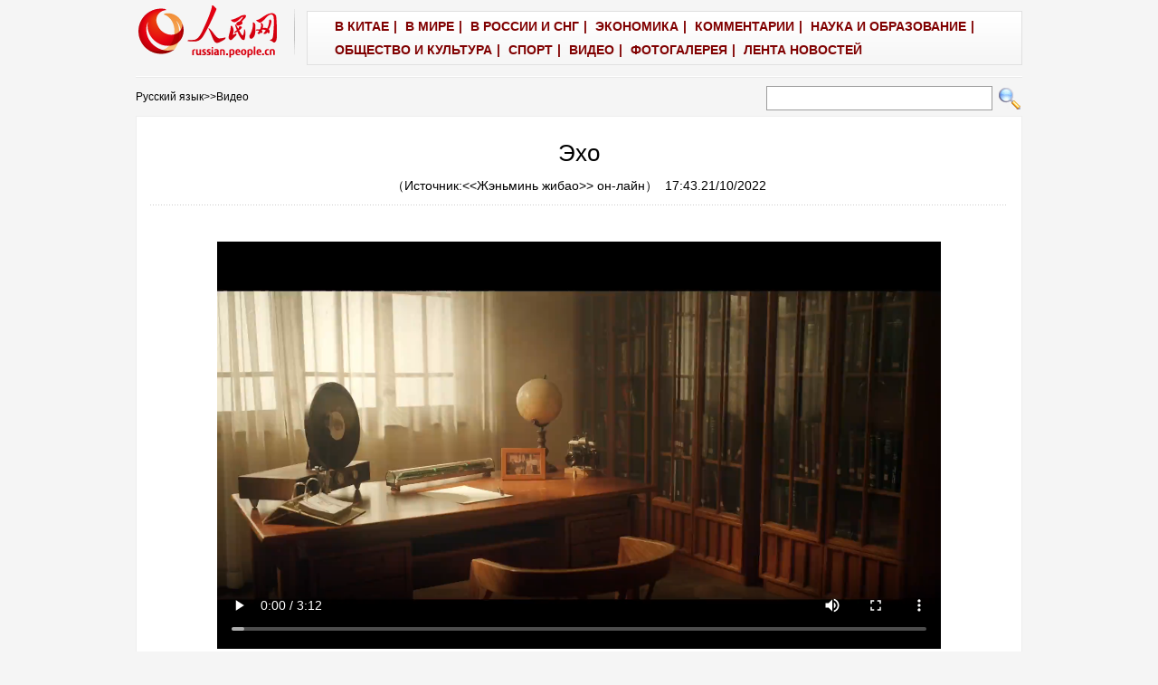

--- FILE ---
content_type: text/html
request_url: http://russian.people.com.cn/n3/2022/1021/c95197-10161838.html
body_size: 5736
content:
<!DOCTYPE html PUBLIC "-//W3C//DTD XHTML 1.0 Transitional//EN" "http://www.w3.org/TR/xhtml1/DTD/xhtml1-transitional.dtd">

<html xmlns="http://www.w3.org/1999/xhtml">

<head>

<meta http-equiv="content-type" content="text/html;charset=UTF-8"/>

<meta http-equiv="Content-Language" content="utf-8" />

<meta content="all" name="robots" />

<title>Эхо</title>

<meta name="description" content=""Без КПК не было бы нового Китая". Этот голос путешествует на дальние расстояния, и приносит об" />

<meta name="keywords" content="" />

<meta name="filetype" content="0">

<meta name="publishedtype" content="1">

<meta name="pagetype" content="1">

<meta name="catalogs" content="F_95197">

<meta name="contentid" content="F_10161838">

<meta name="publishdate" content="2022-10-21">

<meta name="author" content="F_200780">

<meta name="source" content="Источник：<<Жэньминь жибао>> он-лайн Эксклюзив">

<meta name="editor" content="F_200780">

<meta name="sourcetype" content="10">

<meta http-equiv="X-UA-Compatible" content="IE=10" />

<!-- style -->

<link rel="stylesheet" href="/img/2012gqwbc/page.css" type="text/css" media="all"  />

<link rel="stylesheet" href="/img/2012gqwbc/pageru.css" type="text/css" media="all"  />

<script type="text/javascript" src="/img/2012gqwbc/jquery-1.4.2.min.js"></script>

<script type="text/javascript">

$(document).ready(function()

{

	var $text = $(".pic").find("img").attr("alt");

	$(".pic_txt").text($text);

	$(".pic").find("img").attr({alt:""});

	function text_show(){

	 $(".pic_txt").show();

	 $(".pic_txt").animate({bottom:"0px"},0);

	 //$(".left_btn").css({display:"block"});

	 //$(".right_btn").css({display:"block"});

	}

	 

	$(".pic").mouseover(function(){text_show();}) 

	$(".pic_txt").mouseover(function(){text_show();})

	$(".left_btn").mouseover(function(){text_show();})

	$(".right_btn").mouseover(function(){text_show();})	 

	

	$(".pic").mouseout(function(){

	 	 //$(".pic_txt").hide();

	 	 $(".pic_txt").animate({bottom:"-80px"},0);

		 //$(".left_btn").css({display:"none"});

		 //$(".right_btn").css({display:"none"});	 

	})

})

</script>

<script language="JavaScript" src="/css/searchforeign.js"></script>

<script language="javascript" src="/css/russianfromsearch.js"></script>

<script>

function FieldSearchFormTwo_onsubmit(){

	var SQLTitle="";

	var tempstr = Trim(document.FieldSearchFormTwo.Content.value)

	if (tempstr!=""){

		var oldStr=tempstr;

		 var searchStr=searchWordPro(oldStr);

			SQLTitle=searchStr;

			document.FieldSearchFormTwo.searchword.value=SQLTitle;

			return true;

	}else

	{

	alert("Задан пустой поисковый запрос!");

	        return false;

	}

}



function searchWordPro(vsearchWord){

	var tempStr="";

	var isSpace=false;

	vsearchWord=alltrim(vsearchWord);

	var word_array =vsearchWord.split(" ");

	if(word_array.length<2) return vsearchWord;



	for (loop=0; loop < word_array.length;loop++)

	{

		if((alltrim(word_array[loop]).toLowerCase()=="or") ||(alltrim(word_array[loop]).toLowerCase()=="and")){

			return vsearchWord;

		}else{

			if(loop==0)

				tempStr=word_array[loop];

			else{

				if(alltrim(word_array[loop])!="")

					tempStr=tempStr+" and "+word_array[loop];

				}

		}

	}

	return tempStr;

}



function alltrim(a_strVarContent) 

{ 

var pos1, pos2, newstring; 

pos1 = 0; 

pos2 = 0; 

newstring = "" 

if ( a_strVarContent.length > 0 ) 

{ 

for( i=0; i<a_strVarContent.length; i++) 

{ 

if ( a_strVarContent.charAt(i) == " " ) 

pos1 = pos1 + 1; 

else 

break; 

} 



for( i=a_strVarContent.length-1; i>=0 ; i--) 

{ 

if ( a_strVarContent.charAt(i) == " " ) 

pos2 = pos2 + 1; 

else 

break; 

} 

newstring = a_strVarContent.substring(pos1, a_strVarContent.length-pos2) 

} 

return newstring; 

} 



function Trim(str){

 if(str.charAt(0) == " "){

  str = str.slice(1);

  str = Trim(str); 

 }

 return str;

}

</script>

</head>



<body>

<div class="top w980"> <span id="logo"><a href="http://russian.people.com.cn/" target="_blank"><img src="/img/2012gqwbc/images/logo_ew.gif" /></a></span>

  <div>
                    <font class="Apple-style-span" color="#800000"><a href="http://russian.people.com.cn/31521/index.html" target="_blank" style="color: black; " target='_blank'><font class="Apple-style-span" color="#800000">В КИТАЕ</font></a>|
                  
                  
                    <a href="http://russian.people.com.cn/31520/index.html" target="_blank" style="color: black; " target='_blank'><font class="Apple-style-span" color="#800000">В МИРЕ</font></a>|
                  
                  
                    <a href="http://russian.people.com.cn/31519/index.html" target="_blank" style="color: black; " target='_blank'><font class="Apple-style-span" color="#800000">В РОССИИ И СНГ</font></a>|
                  
                  
                    <a href="http://russian.people.com.cn/31518/index.html" target="_blank" style="color: black; " target='_blank'><font class="Apple-style-span" color="#800000">ЭКОНОМИКА</font></a>|
                  
                  
                    <a href="http://russian.people.com.cn/95181/index.html" target="_blank" style="color: black; " target='_blank'><font class="Apple-style-span" color="#800000">КОММЕНТАРИИ</font></a>|
                  
                  
                    <font class="Apple-style-span" color="#800000"><a href="http://russian.people.com.cn/31517/index.html" target="_blank" target='_blank'><font class="Apple-style-span" color="#800000">НАУКА И ОБРАЗОВАНИЕ</font></a>|
                  
                  
                    </font><a href="http://russian.people.com.cn/31516/index.html" target="_blank" style="color: black; " target='_blank'><font class="Apple-style-span" color="#800000">ОБЩЕСТВО И КУЛЬТУРА</font></a>|
                  
                  
                    <a href="http://russian.people.com.cn/31514/index.html" target="_blank" style="color: black; " target='_blank'><font class="Apple-style-span" color="#800000">СПОРТ</font></a>|
                  
                  
                    <a href="http://russian.people.com.cn/95197/index.html" target="_blank" style="color: black; " target='_blank'><font class="Apple-style-span" color="#800000">ВИДЕО</font></a>|
                  
				  
                    <a href="http://russian.people.com.cn/31513/index.html" target="_blank" style="color: black; " target='_blank'><font class="Apple-style-span" color="#800000">ФОТОГАЛЕРЕЯ</font></a>|
                  
		  
                    <a href="/102235/index.html" target="_blank" style="color: black; " target='_blank'><font class="Apple-style-span" color="#800000">ЛЕНТА НОВОСТЕЙ</font></a></font></div>

</div>

<form name="searchForm" method="post"  action="" onsubmit="return false;"><p class="w980 clear path"> <i><a href="http://russian.people.com.cn/" class="clink">Русский язык</a>&gt;&gt;<a href="http://russian.people.com.cn/95197/" class="clink">Видео</a></i>  

<input name="names" id="names" type="text" class="input1" />

  <input type="image" name="button" id="button" value="search" src="/img/2012gqwbc/images/search.gif" onclick="search()" /></p></form>

<div class="wb_content w980">

  <h1>Эхо</h1>

  <h3>（Источник:<a href="http://russian.people.com.cn/"><<Жэньминь жибао>> он-лайн</a>）&nbsp;&nbsp;17:43.21/10/2022</h3>

  <div class="line"></div>

  <div class="page_pic">

    <div class="pic">

      <div class="pic_txt"></div>

    </div>

    <div class="left_btn"></div>

    <div class="right_btn"></div>

  </div>
  
  <p><p style="text-align: center;">
	<script src="http://tv.people.com.cn/img/player/v.js"></script><script>showPlayer({id:"/pvservice/xml/2022/10/25/86d64f92-7e04-4e4b-92ec-d85c983c3be6.xml",width:800,height:450});</script></p>
<p>
	"Без КПК не было бы нового Китая". Этот голос путешествует на дальние расстояния, и приносит обратно гармоничное звучание эпохи. Десять лет напряженной работы создали великолепное эпохальное произведение. Сообщество с единой судьбой человечества идет в ногу с миром.</p>
</p>

  <em>(Редактор:Ян&nbsp;Цянь、Русская&nbsp;редакция)</em>
  
  <div class="wb_2 clear">
  	<div><img src="/NMediaFile/2014/1020/FOREIGN201410201659214936269728838.jpg" />
<b>Поделиться:</b>&nbsp;&nbsp;<a href="http://vk.com/renminribao_group" target="_blank">ВКонтакте</a><a href="https://www.facebook.com/moscowpeople" target="_blank">Facebook</a><a href="https://twitter.com/rus_renminwang" target="_blank">Twitter</a></div>
  </div>
  
  <div class="wb_1 clear">
  <h3>Рекомендуемые новости:</h3>
<ul><li><br><strong><a href="http://russian.people.com.cn/n3/2016/1216/c31521-9155647.html" target="_blank">[Китай]</a></strong> <a href="http://russian.people.com.cn/n3/2022/1012/c31521-10157041.html" target="_blank">
Си Цзиньпин и президент ФРГ Ф.-В. Штайнмайер обменялись поздравлениями по случаю 50-летия установления дипотношений<a></li><li><strong><a href="http://russian.people.com.cn/31518/index.html" target="_blank">[Экономика]</a></strong> <a href="http://russian.people.com.cn/n3/2022/1012/c31518-10157370.html" target="_blank">
Первый в Китае контейнеровоз на электротяге вместимостью 120 стандартных контейнеров отправился в первый рейс</a></li><li><strong><a href="http://russian.people.com.cn/n3/2017/0412/c31516-9201661.html" target="_blank">[Общество]</a></strong> <a href="http://russian.people.com.cn/n3/2022/1012/c31516-10157059.html" target="_blank">Рост доходов жителей Китая шел вровень с экономическим ростом страны в течение 10 лет<a></li><li><strong><a href="http://russian.people.com.cn/31520/index.html" target="_blank">[В мире]</a></strong> <a href="http://russian.people.com.cn/n3/2022/1012/c31520-10157102.html" target="_blank">
В США не хватает данных о расовой и этнической принадлежности для отслеживания системного расизма -- доклад</a></li><li><strong><a href="http://russian.people.com.cn/95181/index.html" target="_blank">[Комментарии]</a></strong> <a href="http://russian.people.com.cn/n3/2022/1010/c95181-10156162.html" target="_blank">КПК всегда сохраняет жизненную силу</a></li></ul>
  </div>

  <div class="line"></div>

  <!--<span></span>--> </div>





<div class="wb1_content w980 mt10 clear">
  <h2><b>ФОТО</b></h2>
  <ul><li><a href="http://russian.people.com.cn/n3/2022/1012/c31516-10157374.html" target="_blank"><img src="/NMediaFile/2022/1012/FOREIGN202210121551360740626118037.jpg" width="176" height="108" border="0" alt="В «китайской столице пионов» городе Хэцзэ производят фарфоровые пионы"/></a><i><a href="http://russian.people.com.cn/n3/2022/1012/c31516-10157374.html" target="_blank">В «китайской столице пионов» городе Хэцзэ производят фарфоровые пионы</a></i></li>
<li><a href="http://russian.people.com.cn/n3/2022/1012/c31518-10157352.html" target="_blank"><img src="/NMediaFile/2022/1012/FOREIGN202210121551357219011236023.jpg" width="176" height="108" border="0" alt="В провинции Гуандун увеличен объем производства отопительных приборов"/></a><i><a href="http://russian.people.com.cn/n3/2022/1012/c31518-10157352.html" target="_blank">В провинции Гуандун увеличен объем производства отопительных приборов</a></i></li>
<li><a href="http://russian.people.com.cn/n3/2022/1011/c31516-10156976.html" target="_blank"><img src="/NMediaFile/2022/1012/FOREIGN202210121551353695840320492.jpg" width="176" height="108" border="0" alt="В синьцзянском городе Карамай самый разгар сбора хлопка"/></a><i><a href="http://russian.people.com.cn/n3/2022/1011/c31516-10156976.html" target="_blank">В синьцзянском городе Карамай самый разгар сбора хлопка</a></i></li>
<li><a href="http://russian.people.com.cn/n3/2022/1011/c31516-10156861.html" target="_blank"><img src="/NMediaFile/2022/1012/FOREIGN202210121551350198136728717.jpg" width="176" height="108" border="0" alt="Осеннее настроение на берегу озера Синкайху"/></a><i><a href="http://russian.people.com.cn/n3/2022/1011/c31516-10156861.html" target="_blank">Осеннее настроение на берегу озера Синкайху</a></i></li>
<li><a href="http://russian.people.com.cn/n3/2022/1011/c31516-10156831.html" target="_blank"><img src="/NMediaFile/2022/1012/FOREIGN202210121551346689332427863.jpg" width="176" height="108" border="0" alt="Умер единственный в Китае самец манула, содержащийся в неволе"/></a><i><a href="http://russian.people.com.cn/n3/2022/1011/c31516-10156831.html" target="_blank">Умер единственный в Китае самец манула, содержащийся в неволе</a></i></li>
</ul>
</div>



<div class="wb2_content w980 mt10 clear">

  <div class="wb_left fl">

    

    <h2><b>Спецтема</b></h2>
    <ul class="fl list_14 l_h24"><li><a href='/31857/index.html' null>Спецтема</a></li></ul>
    <div class="space"></div>

    <h2><b>Оставить комментарий</b></h2>

    <form action="http://103.42.76.205/russia/index.php/Comment/insercomment" id="form" name="form" method="post" accept-charset="utf-8">
        <input type = "hidden" name = "type" value = "0">
        <input type = "hidden" name = "news_id" id = "news_id" value = "10161838">
        <input type = "hidden" name = "news_url" value = "http://russian.people.com.cn/n3/2022/1021/c95197-10161838.html">
        <input type = "hidden" name = "news_title" value = 'Эхо'>
        <input type = "hidden" name = "node_id" value = "95197">

    <table border="0" align="center" cellpadding="0" cellspacing="15" class="ly">

      <tr>

        <td>Имя:<input type="text"  name="uid" id="uid" /></td>

        <td>&nbsp;</td>

      </tr>

      <tr>

        <td><textarea  name="comment" id="comment" cols="45" rows="5"></textarea></td>

        <td><input  type="image" src="/img/2012gqwbc/images/ew1.gif" onclick="chake_submit()" />

        <a href="http://103.42.76.205/russia/index.php/comment/netuser/10161838" target="_blank"><img src="/img/2012gqwbc/images/ew2.gif" width="90" height="25" /></a>

        </td>

      </tr>

    </table></form>
    
    <div class="ly_1 clearfix">
    	
  	</div>
    
    <div class="wb_3 clear">
      		<h3>ИноСМИ</h3>
			<ul><li><a href="https://svpressa.ru/politic/article/340942/" target="_blank"><img src="/NMediaFile/2022/0725/FOREIGN202207251048533374735129678.jpg" width="70" height="50" alt="Взгляд из Минска: Братство «по-украински» или хотят ли белорусы войны"/></a><a href="https://svpressa.ru/politic/article/340942/" target="_blank">Взгляд из Минска: Братство «по-украински» или хотят ли белорусы войны</a></li>
<li><a href="https://svpressa.ru/economy/article/340934/" target="_blank"><img src="/NMediaFile/2022/0725/FOREIGN202207251047272138169840356.jpg" width="70" height="50" alt="Российскую экономику никто и не собирался возрождать"/></a><a href="https://svpressa.ru/economy/article/340934/" target="_blank">Российскую экономику никто и не собирался возрождать</a></li>
<li><a href="https://svpressa.ru/society/article/340895/" target="_blank"><img src="/NMediaFile/2022/0725/FOREIGN202207251045487156580605677.jpg" width="70" height="50" alt="А помнишь, как играли в неглиже, на палубе и в теннис — Фаберже…"/></a><a href="https://svpressa.ru/society/article/340895/" target="_blank">А помнишь, как играли в неглиже, на палубе и в теннис — Фаберже…</a></li>
</ul>
      </div>
    
  </div>

  <div class="wb_right fr">

    <h2><b>Новости</b></h2>
    <ul class="fl list_14 l_h24"><li><a href='/n3/2022/1025/c31516-10163253.html' target="_blank">Для профилактики флеботромбоза людям с сидячим образом жизни следует больше двигаться</a></li>
<li><a href='/n3/2022/1025/c31516-10163213.html' target="_blank">На озеро Поянху провинции Цзянси  прилетели на зимовку перелетные птицы</a></li>
<li><a href='/n3/2022/1025/c31516-10163195.html' target="_blank">Китайский город Гуйлинь зарабатывает на цветах османтуса</a></li>
<li><a href='/n3/2022/1024/c31516-10162913.html' target="_blank">Сбор урожая острого перца в Синьцзяне</a></li>

</ul>

  </div>

  <div><img src="/img/2012gqwbc/images/bt.gif" width="981" height="1" /></div>

</div>

<div id="copyright"><!--Rating@Mail.ru counter-->
<a target="_top" href="http://top.mail.ru/jump?from=1895628"><img src="http://dc.ce.bc.a1.top.mail.ru/counter?id=1895628;t=109" border="0" height="18" width="88" alt="Рейтинг@Mail.ru"></a>
<!--// Rating@Mail.ru counter--></div>

<img src="http://counter.people.cn:8000/d.gif?id=10161838" width=0 height=0 style="display:none;">
<script src="/img/FOREIGN/2015/11/212722/js/jquery.cookie.js" type="text/javascript"></script>
<script type="text/javascript">
function chake_submit(){
	var uid = $('#uid').val();  
	var comment = $('#comment').val(); 
	var news_id = $('#news_id').val();

	var cookies_newsid = $.cookie(news_id);
	if (cookies_newsid == comment){
		alert('Пожалуйста, не отправляйте комментарий повторно');
		return false;
	}else{
		if(uid == ''){
			alert('Введите имя пользователя');
			return false;
		}
		if(comment == ''){
		   alert('Введите текст сообщения');
		   return false;
		}
		$.cookie(news_id, comment, { expires: 1 }); 
		document.getElementById('form').submit();  
	}
}
</script>
<script src="/css/2010tianrun/webdig_test.js" language="javascript" type="text/javascript"></script>

</body>

</html>



--- FILE ---
content_type: text/html; charset=UTF-8
request_url: http://tvplayer.people.com.cn/getXML.php?path=/pvservice/xml/2022/10/25/86d64f92-7e04-4e4b-92ec-d85c983c3be6.xml&callback=playForMobile&ios=0&ori=undefined
body_size: 302
content:
playForMobile('//ruflvmp4.people.com.cn/videofile7//pvmsvideo/2022/10/25/HaiWaiChuanBoBu-YangQing_c6a826c5ca07265c117250a1efa96347_ms_hd.mp4', '', )